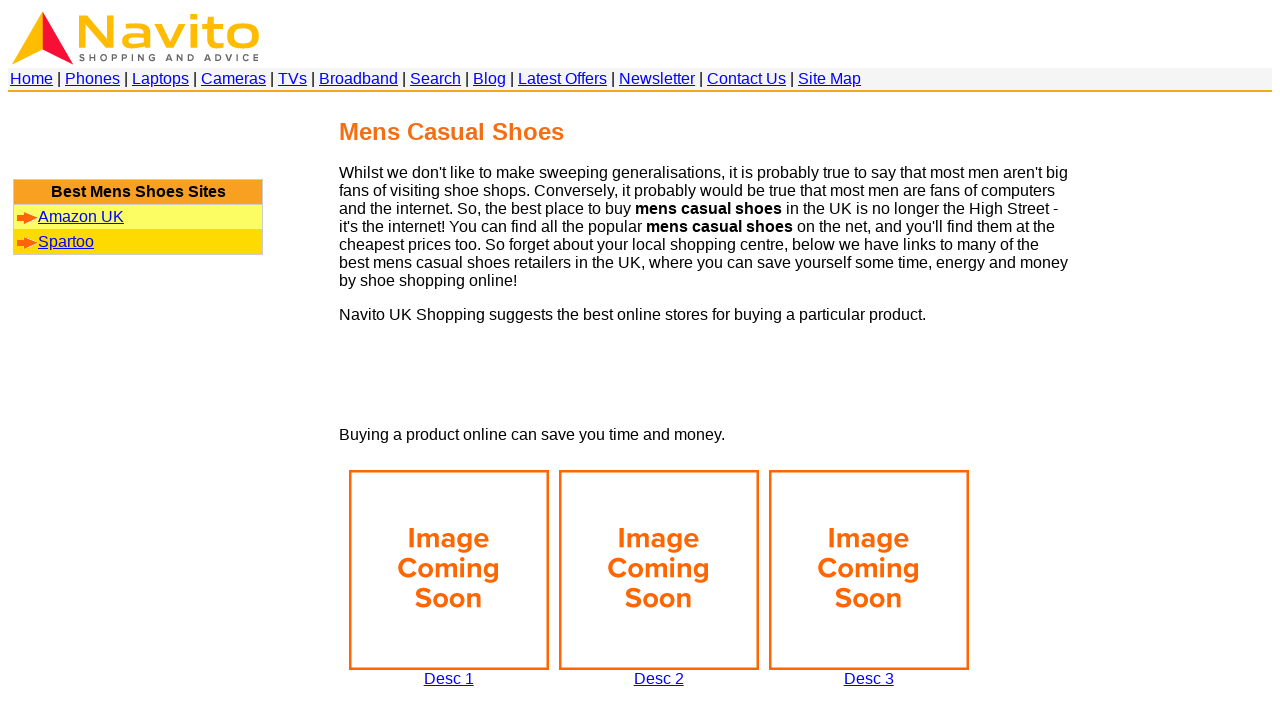

--- FILE ---
content_type: text/html; charset=utf-8
request_url: http://navito.co.uk/mens-casual-shoes.aspx
body_size: 9440
content:



<html lang="en">
<head>
<title>Mens Casual Shoes</title>
<meta name="description" content="Mens Casual Shoes page at Navito UK Shopping.">
<meta name="keywords" content="Mens Casual Shoes.">

<meta http-equiv="Content-Type" content="text/html; charset=utf-8">

<!-- Need to enable responsiveness -->
<meta name="viewport" content="width=device-width, initial-scale=1.0">

<link rel="stylesheet" href="stylesheets/stylesheet-edison.css" media="all" type="text/css">
<link rel="stylesheet" href="stylesheets/stylesheet-edison-media-queries.css" media="all" type="text/css">

<style>


</style>

</head>
<body>



<div id="container">

<div>

<a href="http://www.navito.co.uk/"><img src="images/logo-260x60-v4.png" alt="Navito UK Shopping" width="260" height="60" border="0" /></a>

</div>


<div id="navmain">
      
<a href="http://www.navito.co.uk/">Home</a> | <a href="mobile-phones.aspx">Phones</a> | <a href="laptops.aspx">Laptops</a> | <a href="digitalcameras.aspx">Cameras</a> | <a href="tvs.aspx">TVs</a> | <a href="broadband-provider.aspx">Broadband</a> | <a href="google.asp">Search</a> | 

<a href="http://www.lowprices.co.uk/blog/" target="_blank">Blog</a> |

<a href="latest-uk-shopping-offers.aspx">Latest Offers</a> <a href="latest-uk-shopping-offers.aspx"></a> |

<a href="join-mailing-list.htm">Newsletter</a> |

<a href="enquiry.aspx">Contact Us</a> |

<a href="site-map.aspx">Site Map</a>
                   
</div>

<!-- End div navmain -->

<br class="clear"/>
    
    







    <div id="Column1Left">
    
         
  
    


<table>

<tr><td align="center">

<script async src="//pagead2.googlesyndication.com/pagead/js/adsbygoogle.js"></script>
<!-- Template Half Banner -->
<ins class="adsbygoogle"
     style="display:inline-block;width:234px;height:60px"
     data-ad-client="ca-pub-3757005304995923"
     data-ad-slot="5595566802"></ins>
<script>
(adsbygoogle = window.adsbygoogle || []).push({});
</script>

</td></tr>


<tr><td>
<!-- AutoGenerateColumns set to false because we wish to specify our own column headings, rather than those from the database -->

        <table class="NavitoDataGrid" cellspacing="0" rules="all" border="1" id="merchantsfromfilename_DataGrid" style="border-collapse:collapse;">
	<tr class="celltopsites">
		<td>Best Mens Shoes Sites</td>
	</tr><tr>
		<td>
               <a href='https://www.dropcost.co.uk/stores/visit.php?store=amazon' target="_blank">
               <img src="../images/arrow-right-highlight-small.gif" width="21" height="12" border="0" align="absmiddle">Amazon UK   
               </a>
               </td>
	</tr><tr class="NavitoDataGridAltItem">
		<td>
               <a href='http://www.lowprices.co.uk/stores/visit.php?store=spartoo' target="_blank">
               <img src="../images/arrow-right-highlight-small.gif" width="21" height="12" border="0" align="absmiddle">Spartoo   
               </a>
               </td>
	</tr>
</table>
        
 </td></tr>

 </table>   
 	
  
    </div>
     
     
     




    
    <div id="Column2Middle">
    
    <h1>Mens Casual Shoes</h1>
    
      <p>Whilst we don't like to make sweeping generalisations,
        it is probably true to say that most men aren't big fans of visiting
        shoe shops. Conversely,
        it probably would be true that most men are fans of computers and
        the internet. So, the best place to buy <strong>mens casual shoes</strong> in
        the UK is no longer the High Street - it's the internet! You can find
        all the popular <strong>mens casual shoes</strong> on the net, and you'll
        find them at the cheapest prices too. So forget about your local shopping
        centre, below we have links to many of the best mens casual shoes retailers
        in the UK, where you can save yourself some time, energy and money by
      shoe shopping online! </p>
      <p>Navito UK Shopping suggests the best online stores for buying a particular product.</p>
    
      

<table width="100%" border="0" cellspacing="0" cellpadding="5">
    <tr>
      <td>
	  
	
    <script async src="//pagead2.googlesyndication.com/pagead/js/adsbygoogle.js"></script>
<!-- Template Banner 468x60 -->
<ins class="adsbygoogle"
     style="display:inline-block;width:468px;height:60px"
     data-ad-client="ca-pub-3757005304995923"
     data-ad-slot="1054825604"></ins>
<script>
(adsbygoogle = window.adsbygoogle || []).push({});
</script>
    
    
    
      </td>
    </tr>
  </table>
      
      <p>Buying a product online can save you time and money.</p>
      
      
      
      <div class="MultipleProductContainer">  
   
      
      
      
      
      <div class="SingleProductContainer">
      
      <a href="http://www.navito.co.uk/" target="_blank"><img src="images/image-coming-soon.png" alt="UK Shopping" width="200" height="200" title="UK Shopping" /><br>


Desc 1</a>

      
      </div> <!-- close SingleProductContainer -->
      
      
    
    
    
      <div class="SingleProductContainer">     
            
		<a href="http://www.navito.co.uk/" target="_blank"><img src="images/image-coming-soon.png" alt="UK Shopping" width="200" height="200" title="UK Shopping" /><br>          
            
            
        Desc 2</a>
			           
     </div> <!-- close SingleProductContainer -->   
      
      
     
<div class="SingleProductContainer">   
            
    <a href="http://www.navito.co.uk/" target="_blank"><img src="images/image-coming-soon.png" alt="UK Shopping" width="200" height="200" title="UK Shopping" /><br>
            
            
           
Desc 3</a>

</div> <!-- close SingleProductContainer -->

     
</div> <!-- Close MultipleProductContainer -->      
              
      <br class="clear"/>
      
      
      
           
  
    


<table>

<tr><td align="center">

<script async src="//pagead2.googlesyndication.com/pagead/js/adsbygoogle.js"></script>
<!-- Template Half Banner -->
<ins class="adsbygoogle"
     style="display:inline-block;width:234px;height:60px"
     data-ad-client="ca-pub-3757005304995923"
     data-ad-slot="5595566802"></ins>
<script>
(adsbygoogle = window.adsbygoogle || []).push({});
</script>

</td></tr>


<tr><td>
<!-- AutoGenerateColumns set to false because we wish to specify our own column headings, rather than those from the database -->

        <table class="NavitoDataGrid" cellspacing="0" rules="all" border="1" id="merchantsfromfilename2_DataGrid" style="border-collapse:collapse;">
	<tr class="celltopsites">
		<td>Best Mens Shoes Sites</td>
	</tr><tr>
		<td>
               <a href='https://www.dropcost.co.uk/stores/visit.php?store=amazon' target="_blank">
               <img src="../images/arrow-right-highlight-small.gif" width="21" height="12" border="0" align="absmiddle">Amazon UK   
               </a>
               </td>
	</tr><tr class="NavitoDataGridAltItem">
		<td>
               <a href='http://www.lowprices.co.uk/stores/visit.php?store=spartoo' target="_blank">
               <img src="../images/arrow-right-highlight-small.gif" width="21" height="12" border="0" align="absmiddle">Spartoo   
               </a>
               </td>
	</tr>
</table>
        
 </td></tr>

 </table>   
 <br>


      
      
      <h2>Styles of Mens Casual Shoes</h2>
      <p>Loafers, boat shoes, brogues, desert boots, sandals, derby shoes. </p>
      <h2>Popular Brands of Mens Casual Shoes</h2>
      <p>Pod, Ben Sherman, Acupuncture,  Adidas, Airwair, Dr Martens, Asics, Ben
        Sherman, Caterpillar, <br>
        destroy<br>
        dunlop<br>
        evisu<br>
        fubu<br>
        gola<br>
        golddigga<br>
        gordonjack<br>
        hot<br>
        hush puppies<br>
        ikon<br>
        kangol<br>
        kickers<br>
        k-swiss<br>
        loake<br>
        loblan<br>
        magnum<br>
        merrell<br>
        oakley eyewear<br>
        oakley footwear<br>
        phat farm<br>
        playboy<br>
        pod<br>
        quiksilver<br>
        skechers<br>
        underground<br>
        wrangler<br>
        x18</p>
      <p>&nbsp;</p>
      <p>Thanks for visiting Navito UK Shopping.</p>
      <p>&nbsp;</p>
  
      
      
      </div>
      
      
      
    
    
    
    
    
    
    <div id="Column3Right">
    
    




<div id="adscolright" align="center">

<script async src="//pagead2.googlesyndication.com/pagead/js/adsbygoogle.js"></script>
<!-- Template Wide Skyscraper -->
<ins class="adsbygoogle"
     style="display:inline-block;width:160px;height:600px"
     data-ad-client="ca-pub-3757005304995923"
     data-ad-slot="2531558807"></ins>
<script>
(adsbygoogle = window.adsbygoogle || []).push({});
</script>
  
</div>                                         
                                            
                                            


    
    
    </div>
    

<br class="clear" />

<div id="navfooter">    
    
    <a href="http://www.navito.co.uk/">Home</a> | <a href="site-map.aspx">Site Map</a>
    
</div>  

<!-- End div navfooter -->


</div> <!-- close container -->

</body>
</html>


--- FILE ---
content_type: text/html; charset=utf-8
request_url: https://www.google.com/recaptcha/api2/aframe
body_size: 266
content:
<!DOCTYPE HTML><html><head><meta http-equiv="content-type" content="text/html; charset=UTF-8"></head><body><script nonce="l9l_LnKAvgIM8x9E9f6VcA">/** Anti-fraud and anti-abuse applications only. See google.com/recaptcha */ try{var clients={'sodar':'https://pagead2.googlesyndication.com/pagead/sodar?'};window.addEventListener("message",function(a){try{if(a.source===window.parent){var b=JSON.parse(a.data);var c=clients[b['id']];if(c){var d=document.createElement('img');d.src=c+b['params']+'&rc='+(localStorage.getItem("rc::a")?sessionStorage.getItem("rc::b"):"");window.document.body.appendChild(d);sessionStorage.setItem("rc::e",parseInt(sessionStorage.getItem("rc::e")||0)+1);localStorage.setItem("rc::h",'1768871590999');}}}catch(b){}});window.parent.postMessage("_grecaptcha_ready", "*");}catch(b){}</script></body></html>